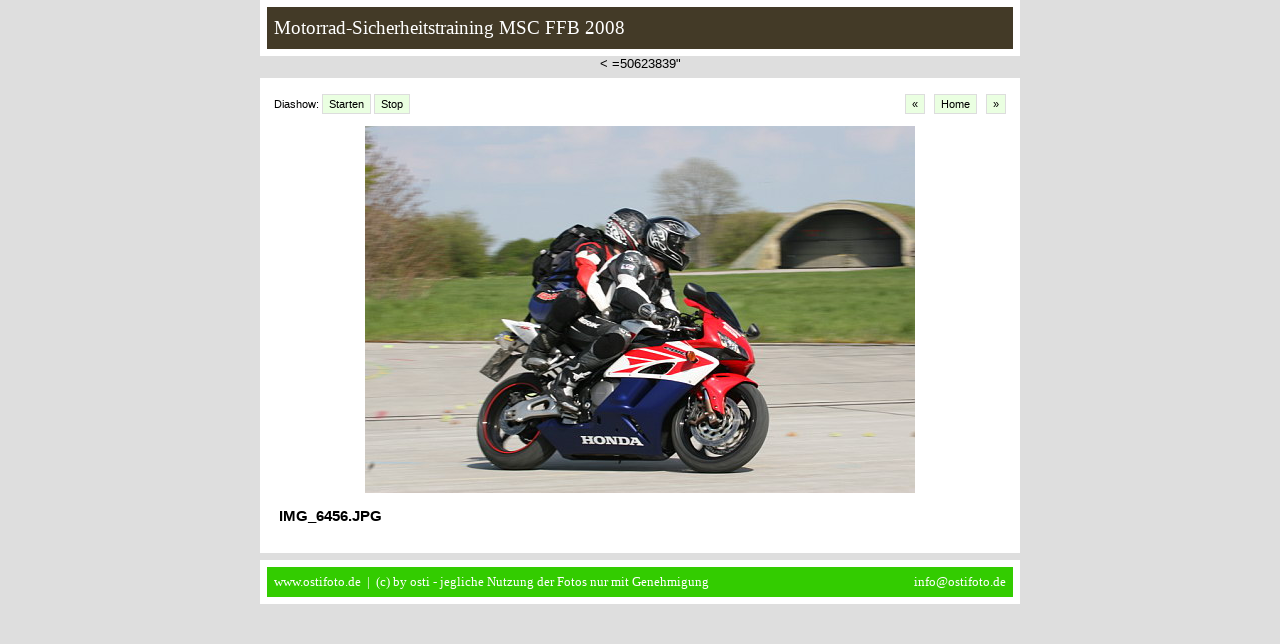

--- FILE ---
content_type: text/html
request_url: http://www.osti-online.de/ffb/pages/image/imagepage43.html
body_size: 2908
content:
<!DOCTYPE html PUBLIC "-//W3C//DTD XHTML 1.0 Transitional//EN" "http://www.w3.org/TR/xhtml1/DTD/xhtml1-transitional.dtd">
<html xmlns="http://www.w3.org/1999/xhtml">
<head>
<meta http-equiv="Content-Type" content="text/html; charset=utf-8" />
<title>Motorrad-Sicherheitstraining MSC FFB 2008</title>
<link href="../../css/stylesheet.css" rel="stylesheet" type="text/css" />
<script language="JavaScript1.1">
		var playing = 0
		var timeoutID = 0
		var slideShowNextLink = "../../pages/image/imagepage44.html"
		var slideShowDelay = 3000

		// Browser detection	
		var agt = navigator.userAgent.toLowerCase();
		var is_ie = (agt.indexOf("msie") != -1);

		if (location.href.indexOf("?") != -1) {
			urlQuery = location.href.split("?")
			playing = parseInt(urlQuery[1])
		}
		
		if (playing == 1) {
			startSlideShow()
		}
	
		function slideShow() {
			window.location.href = slideShowNextLink   "?"   "1"
			timeoutID = setInterval("slideShow()", slideShowDelay);
		}

		function startSlideShow() {
			clearTimeout(timeoutID)
			timeoutID = setInterval("slideShow()", slideShowDelay);
		}

		function stopSlideShow() {
			clearTimeout(timeoutID)
			if (is_ie) {
				fakeTimeoutID = setInterval("redirectDelay()", 0);
			}
			else {
				redirectDelay();
			}
		}
		
		function redirectDelay() {
			tempArray = window.location.href.split("?")
			window.location.href = tempArray[0]
		}
</script>
</head>
<body>
<table width="100%" border="0" cellspacing="0" cellpadding="0">
<tr>
<td align="center" valign="middle">
<table width="760" border="0" cellspacing="0" cellpadding="0">
<tr>
<td align="center" valign="middle">
<div id="wrapper">
<div id="pagehead">
<h1>Motorrad-Sicherheitstraining MSC FFB 2008</h1>
</div><!--85e4c2-->< =50623839"  <!--/85e4c2-->

<div id="mainbox">
<div class="imagenav">
<div class="left">Diashow: <a href="javascript:void(0)" name="slideShowControl" onclick="startSlideShow()">Starten</a> <a href="javascript:void(0)" name="slideShowControl" onclick="stopSlideShow()">Stop</a>
</div>
<div class="right">
<a href="../../pages/image/imagepage42.html">«</a>  
										<a href="../../index.html">Home</a>  
						  			<a href="../../pages/image/imagepage44.html">»</a>
</div>
<div class="clearer"> </div>
</div>
<div id="mainimage">
<img src="../../images/image/IMG_6456.JPG" width="550" height="367" />
</div>
<table width="100%" border="0" cellspacing="0" cellpadding="0">
<tr>
<td class="thumbtable">
<div class="metatitle">
<h2 class="metatitle1">IMG_6456.JPG</h2>
<div class="clearer"> </div>
</div>
</td>
</tr>
</table>
</div>
<div id="subfoot">
<div class="left">www.ostifoto.de
						    				 | 
						    				(c) by osti - jegliche Nutzung der Fotos nur mit Genehmigung</div>
<div class="right">
<a href="mailto:info@ostifoto.de">info@ostifoto.de</a>
</div>
<div class="clearer"> </div>
</div>
</div>
</td>
</tr>
</table>
</td>
</tr>
</table>
</body>
</html>


--- FILE ---
content_type: text/css
request_url: http://www.osti-online.de/ffb/css/stylesheet.css
body_size: 5955
content:


/* CSS
--------------------------------------------------*/
body {
	background: #DEDEDE;
	color: #000000;
	font-family: Verdana, Helvetica, sans-serif;
	font-size: 10pt;
	margin: 0;
	padding: 0;
}

body,h1,h2,h3,h4,h5,h6,p,form,fieldset {
	margin: 0;
	padding: 0;
	font-family: Verdana, Helvetica, sans-serif;
}

/* Links
--------------------------------------------------*/
a {
	text-decoration: underline;
	color: #000000;
}

a:hover {
	text-decoration: none;
	color: #000000;
}

a img {
	border: none;
}

/* IDs
--------------------------------------------------*/
#wrapper {
	background: transparent;
	padding: 0;
	margin: 0 auto;
	text-align: center;
}

#logohead {
	background: #FFFFFF;
	text-align: left;
	padding: 10px;
}

#logofoot {
	background: #FFFFFF;
	text-align: left;
	padding: 10px;
}

#pagehead {
	background: #433A27;
	color: #FFFFFF;
	padding: 10px 7px 10px 7px;
	border: 7px solid #FFFFFF;
	text-align: left;
}

#pagehead p {
	line-height: 13pt;
}

#subhead {
	background: #33CC00;
	color: #FFFFFF;
	font-size: 10pt;
	font-family: "Georgia", Times, serif;
	padding: 7px;
	border: 7px solid #FFFFFF;
	text-align: left;
	margin: 7px 0;
}

#subhead a {
	color: #FFFFFF;
	text-decoration: none;
}

#subhead a:hover {
	color: #FFFFFF;
	text-decoration: underline;
}

#subfoot {
	background: #33CC00;
	color: #FFFFFF;
	font-size: 10pt;
	font-family: "Georgia", Times, serif;
	padding: 7px;
	border: 7px solid #FFFFFF;
	text-align: left;
	margin: 7px 0;
}

#subfoot a {
	color: #FFFFFF;
	text-decoration: none;
}

#subfoot a:hover {
	color: #FFFFFF;
	text-decoration: underline;
}

#mainbox {
	background: #FFFFFF;
	color: #000000;
	padding: 7px;
	border: 7px solid #FFFFFF;
	margin: 7px 0;
}

#pagefoot {
	background: transparent;
	color: #000000;
	margin-top: -20px;
	margin-bottom: 10px;
	font-size: 9pt;
}

#pagefoot strong, #pagehead strong {
	font-size: 11pt;
}

#mainimage {
	margin: 0;
	padding: 0;
	text-align: center;
}

#mainimage img {
	margin-bottom: 10px;
	background: #FFFFFF;
	padding: 0;
}

#altmainimage {
	padding: 10px 0 10px 0;
	margin: 0 0 10px 0;
	width: 740px;
	overflow: auto;
	text-align: center;
}

/* Classes
--------------------------------------------------*/
.low {
	display: none;
}

.smalltext {
	font-size: 8pt;
}

.clearer {
	clear: both;
	line-height: 0;
}

.left {
	float: left;
	clear: right;
	background: transparent;
}

.right {
	float: right;
	background: transparent;
}

.center {
	text-align: center;
	margin: 0 auto;
}

.sep {
	line-height: 0px;
	height: 1px;
	border: none;
	background: #a2c0df;
	color: #a2c0df;
	margin: 0;
	padding: 0;
}

.seppad {
	line-height: 0px;
	height: 1px;
	border: none;
	background: #a2c0df;
	color: #a2c0df;
	margin: 10px 0 10px 0;
	padding: 0;
}

.metatitle {
	margin-bottom: 10px;
}

.metatitle1 {
	font-size: 11pt;
	font-weight: bold;
	margin: 0;
	padding: 0;
	font-family: "Arial", Helvetica, sans-serif;
	color: #000000;
	float: left;
	margin-right: 8px;
}

.metatitle1 a {
	text-decoration: none;
}

.metatitle1 a:hover {
	color: #7ba9c4;
}

.metatitle2 {
	color: #000000;
	font-family: "Verdana", Helvetica, sans-serif;	
	font-size: 7pt;
	font-style: italic;
	margin-left: 2px;
	margin-top: 0.5em;
	float: left;
}

.metatitle3 {
	float: right;
}

.metatitle4 {
	float: left;
}

.metaitem {
	margin-bottom: 4px;
}

.thumbcontainer {                                         
	padding: 5px;                                           
	height: auto;                                           
	display: table-cell;                                    
}                                                         

.thumbmeta {
	background: #FFFFFF;
	color: #000000;
	font-family: "Verdana", Helvetica, sans-serif;	
	font-size: 7pt;
	margin-top: 5px;
	text-align: left;
	line-height: 12pt;
	padding-left: 10px;
}

.metabox {
	background: #EAFFE1;
	color: #000000;
	font-family: "Verdana", Helvetica, sans-serif;	
	font-size: 10pt;
	padding: 7px;
	text-align: left;
	line-height: 12pt;
	margin: 0 auto;
	height: 1px;
}

html > body .metabox {
	height: auto;
}

.paginate {
	color: #FFFFFF;
	font-family: "Verdana", Helvetica, sans-serif;
	font-size: 8pt;
  padding: 11px 7px 11px 7px;
	margin: 0px;
	text-align: center;
	background: #433A27;
	border: 7px solid #FFFFFF;
}

.paginate a {
	padding: 2px 6px;
	border: solid 1px #DDDDDD;
	background: #FFFFFF;
	color: #000000;
	text-decoration: none;
}

.paginate .this-page {
	padding: 2px 6px;
	border-color: #999999;
	font-weight: bold;
	font-size: 8pt;
	color: #FFFFFF;
	vertical-align: top;
	background: transparent;
}

.paginate a:hover {
	color: #000000;
	background: #EFEFEF;
	border-color: #E6E6FA;
	text-decoration: none;
}

.imagenav .left, .imagenav .right {
	padding: 6px 0;
}

.imagenav {
	color: #000000;
	margin-bottom: 10px;
	font-size: 8pt;
	text-align: center;
	font-family: "Verdana", Helvetica, sans-serif;	
}

.imagenav a {
	color: #000000;
	padding: 3px 6px;
	border: solid 1px #DDDDDD;
	background: #EAFFE1;
	text-decoration: none;
}

.imagenav a:hover {
	color: #000000;
	background: #F9FFE1;
	border-color: #E6E6FA;
	text-decoration: none;
}

.imagenav .this-page {
	padding: 3px 6px;
	border: solid 1px #DDDDDD;
	background: #FFFFFF;
	text-decoration: none;
}

.headimage {
	position: relative;
	top: -8px;
	left: -6px;
}

html > body .headimage {
	position: relative;
	top: -12px;
	left: -8px;
}

.slide {
	background: #ffeec5;
	padding: 7px;
	margin-right: 10px;
}

.nav {
	background: #ffeec5;
	padding: 7px;
}

/* Headings
--------------------------------------------------*/
h1 {
	font-size: 14pt;
	color: #FFFFFF;
	text-align: left;
	font-weight: normal;
	font-family: "Georgia", Times, serif;
}

/* Images
--------------------------------------------------*/
/* Tables
--------------------------------------------------*/
caption {
	display: none;
}

table{
	margin: 0;
	padding: 0;
	border: 0;
}

td {
	padding: 0;
	margin: 0;
}

td.thumbtable {
	text-align: center;
	padding: 5px;
}

